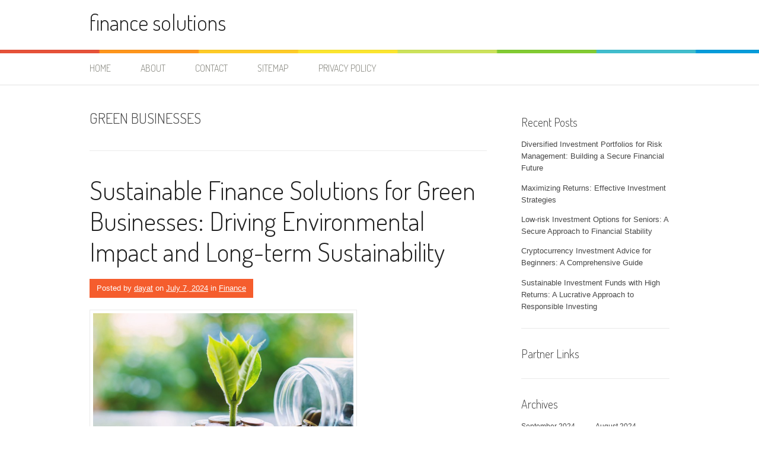

--- FILE ---
content_type: text/html; charset=UTF-8
request_url: http://loansczne.com/tag/green-businesses
body_size: 10108
content:
<!DOCTYPE html>
<html lang="en-US">
<head>
<meta charset="UTF-8">
<meta name="viewport" content="width=device-width, initial-scale=1">
<title>Green businesses | finance solutions</title>
<link rel="profile" href="http://gmpg.org/xfn/11">
<link rel="pingback" href="http://loansczne.com/xmlrpc.php">
<meta name='robots' content='max-image-preview:large' />
<link rel='dns-prefetch' href='//fonts.googleapis.com' />
<link rel="alternate" type="application/rss+xml" title="finance solutions &raquo; Feed" href="http://loansczne.com/feed" />
<link rel="alternate" type="application/rss+xml" title="finance solutions &raquo; Comments Feed" href="http://loansczne.com/comments/feed" />
<link rel="alternate" type="application/rss+xml" title="finance solutions &raquo; Green businesses Tag Feed" href="http://loansczne.com/tag/green-businesses/feed" />
<script type="text/javascript">
/* <![CDATA[ */
window._wpemojiSettings = {"baseUrl":"https:\/\/s.w.org\/images\/core\/emoji\/15.0.3\/72x72\/","ext":".png","svgUrl":"https:\/\/s.w.org\/images\/core\/emoji\/15.0.3\/svg\/","svgExt":".svg","source":{"concatemoji":"http:\/\/loansczne.com\/wp-includes\/js\/wp-emoji-release.min.js?ver=6.5.7"}};
/*! This file is auto-generated */
!function(i,n){var o,s,e;function c(e){try{var t={supportTests:e,timestamp:(new Date).valueOf()};sessionStorage.setItem(o,JSON.stringify(t))}catch(e){}}function p(e,t,n){e.clearRect(0,0,e.canvas.width,e.canvas.height),e.fillText(t,0,0);var t=new Uint32Array(e.getImageData(0,0,e.canvas.width,e.canvas.height).data),r=(e.clearRect(0,0,e.canvas.width,e.canvas.height),e.fillText(n,0,0),new Uint32Array(e.getImageData(0,0,e.canvas.width,e.canvas.height).data));return t.every(function(e,t){return e===r[t]})}function u(e,t,n){switch(t){case"flag":return n(e,"\ud83c\udff3\ufe0f\u200d\u26a7\ufe0f","\ud83c\udff3\ufe0f\u200b\u26a7\ufe0f")?!1:!n(e,"\ud83c\uddfa\ud83c\uddf3","\ud83c\uddfa\u200b\ud83c\uddf3")&&!n(e,"\ud83c\udff4\udb40\udc67\udb40\udc62\udb40\udc65\udb40\udc6e\udb40\udc67\udb40\udc7f","\ud83c\udff4\u200b\udb40\udc67\u200b\udb40\udc62\u200b\udb40\udc65\u200b\udb40\udc6e\u200b\udb40\udc67\u200b\udb40\udc7f");case"emoji":return!n(e,"\ud83d\udc26\u200d\u2b1b","\ud83d\udc26\u200b\u2b1b")}return!1}function f(e,t,n){var r="undefined"!=typeof WorkerGlobalScope&&self instanceof WorkerGlobalScope?new OffscreenCanvas(300,150):i.createElement("canvas"),a=r.getContext("2d",{willReadFrequently:!0}),o=(a.textBaseline="top",a.font="600 32px Arial",{});return e.forEach(function(e){o[e]=t(a,e,n)}),o}function t(e){var t=i.createElement("script");t.src=e,t.defer=!0,i.head.appendChild(t)}"undefined"!=typeof Promise&&(o="wpEmojiSettingsSupports",s=["flag","emoji"],n.supports={everything:!0,everythingExceptFlag:!0},e=new Promise(function(e){i.addEventListener("DOMContentLoaded",e,{once:!0})}),new Promise(function(t){var n=function(){try{var e=JSON.parse(sessionStorage.getItem(o));if("object"==typeof e&&"number"==typeof e.timestamp&&(new Date).valueOf()<e.timestamp+604800&&"object"==typeof e.supportTests)return e.supportTests}catch(e){}return null}();if(!n){if("undefined"!=typeof Worker&&"undefined"!=typeof OffscreenCanvas&&"undefined"!=typeof URL&&URL.createObjectURL&&"undefined"!=typeof Blob)try{var e="postMessage("+f.toString()+"("+[JSON.stringify(s),u.toString(),p.toString()].join(",")+"));",r=new Blob([e],{type:"text/javascript"}),a=new Worker(URL.createObjectURL(r),{name:"wpTestEmojiSupports"});return void(a.onmessage=function(e){c(n=e.data),a.terminate(),t(n)})}catch(e){}c(n=f(s,u,p))}t(n)}).then(function(e){for(var t in e)n.supports[t]=e[t],n.supports.everything=n.supports.everything&&n.supports[t],"flag"!==t&&(n.supports.everythingExceptFlag=n.supports.everythingExceptFlag&&n.supports[t]);n.supports.everythingExceptFlag=n.supports.everythingExceptFlag&&!n.supports.flag,n.DOMReady=!1,n.readyCallback=function(){n.DOMReady=!0}}).then(function(){return e}).then(function(){var e;n.supports.everything||(n.readyCallback(),(e=n.source||{}).concatemoji?t(e.concatemoji):e.wpemoji&&e.twemoji&&(t(e.twemoji),t(e.wpemoji)))}))}((window,document),window._wpemojiSettings);
/* ]]> */
</script>
<style id='wp-emoji-styles-inline-css' type='text/css'>

	img.wp-smiley, img.emoji {
		display: inline !important;
		border: none !important;
		box-shadow: none !important;
		height: 1em !important;
		width: 1em !important;
		margin: 0 0.07em !important;
		vertical-align: -0.1em !important;
		background: none !important;
		padding: 0 !important;
	}
</style>
<link rel='stylesheet' id='wp-block-library-css' href='http://loansczne.com/wp-includes/css/dist/block-library/style.min.css?ver=6.5.7' type='text/css' media='all' />
<style id='classic-theme-styles-inline-css' type='text/css'>
/*! This file is auto-generated */
.wp-block-button__link{color:#fff;background-color:#32373c;border-radius:9999px;box-shadow:none;text-decoration:none;padding:calc(.667em + 2px) calc(1.333em + 2px);font-size:1.125em}.wp-block-file__button{background:#32373c;color:#fff;text-decoration:none}
</style>
<style id='global-styles-inline-css' type='text/css'>
body{--wp--preset--color--black: #000000;--wp--preset--color--cyan-bluish-gray: #abb8c3;--wp--preset--color--white: #ffffff;--wp--preset--color--pale-pink: #f78da7;--wp--preset--color--vivid-red: #cf2e2e;--wp--preset--color--luminous-vivid-orange: #ff6900;--wp--preset--color--luminous-vivid-amber: #fcb900;--wp--preset--color--light-green-cyan: #7bdcb5;--wp--preset--color--vivid-green-cyan: #00d084;--wp--preset--color--pale-cyan-blue: #8ed1fc;--wp--preset--color--vivid-cyan-blue: #0693e3;--wp--preset--color--vivid-purple: #9b51e0;--wp--preset--gradient--vivid-cyan-blue-to-vivid-purple: linear-gradient(135deg,rgba(6,147,227,1) 0%,rgb(155,81,224) 100%);--wp--preset--gradient--light-green-cyan-to-vivid-green-cyan: linear-gradient(135deg,rgb(122,220,180) 0%,rgb(0,208,130) 100%);--wp--preset--gradient--luminous-vivid-amber-to-luminous-vivid-orange: linear-gradient(135deg,rgba(252,185,0,1) 0%,rgba(255,105,0,1) 100%);--wp--preset--gradient--luminous-vivid-orange-to-vivid-red: linear-gradient(135deg,rgba(255,105,0,1) 0%,rgb(207,46,46) 100%);--wp--preset--gradient--very-light-gray-to-cyan-bluish-gray: linear-gradient(135deg,rgb(238,238,238) 0%,rgb(169,184,195) 100%);--wp--preset--gradient--cool-to-warm-spectrum: linear-gradient(135deg,rgb(74,234,220) 0%,rgb(151,120,209) 20%,rgb(207,42,186) 40%,rgb(238,44,130) 60%,rgb(251,105,98) 80%,rgb(254,248,76) 100%);--wp--preset--gradient--blush-light-purple: linear-gradient(135deg,rgb(255,206,236) 0%,rgb(152,150,240) 100%);--wp--preset--gradient--blush-bordeaux: linear-gradient(135deg,rgb(254,205,165) 0%,rgb(254,45,45) 50%,rgb(107,0,62) 100%);--wp--preset--gradient--luminous-dusk: linear-gradient(135deg,rgb(255,203,112) 0%,rgb(199,81,192) 50%,rgb(65,88,208) 100%);--wp--preset--gradient--pale-ocean: linear-gradient(135deg,rgb(255,245,203) 0%,rgb(182,227,212) 50%,rgb(51,167,181) 100%);--wp--preset--gradient--electric-grass: linear-gradient(135deg,rgb(202,248,128) 0%,rgb(113,206,126) 100%);--wp--preset--gradient--midnight: linear-gradient(135deg,rgb(2,3,129) 0%,rgb(40,116,252) 100%);--wp--preset--font-size--small: 13px;--wp--preset--font-size--medium: 20px;--wp--preset--font-size--large: 36px;--wp--preset--font-size--x-large: 42px;--wp--preset--spacing--20: 0.44rem;--wp--preset--spacing--30: 0.67rem;--wp--preset--spacing--40: 1rem;--wp--preset--spacing--50: 1.5rem;--wp--preset--spacing--60: 2.25rem;--wp--preset--spacing--70: 3.38rem;--wp--preset--spacing--80: 5.06rem;--wp--preset--shadow--natural: 6px 6px 9px rgba(0, 0, 0, 0.2);--wp--preset--shadow--deep: 12px 12px 50px rgba(0, 0, 0, 0.4);--wp--preset--shadow--sharp: 6px 6px 0px rgba(0, 0, 0, 0.2);--wp--preset--shadow--outlined: 6px 6px 0px -3px rgba(255, 255, 255, 1), 6px 6px rgba(0, 0, 0, 1);--wp--preset--shadow--crisp: 6px 6px 0px rgba(0, 0, 0, 1);}:where(.is-layout-flex){gap: 0.5em;}:where(.is-layout-grid){gap: 0.5em;}body .is-layout-flex{display: flex;}body .is-layout-flex{flex-wrap: wrap;align-items: center;}body .is-layout-flex > *{margin: 0;}body .is-layout-grid{display: grid;}body .is-layout-grid > *{margin: 0;}:where(.wp-block-columns.is-layout-flex){gap: 2em;}:where(.wp-block-columns.is-layout-grid){gap: 2em;}:where(.wp-block-post-template.is-layout-flex){gap: 1.25em;}:where(.wp-block-post-template.is-layout-grid){gap: 1.25em;}.has-black-color{color: var(--wp--preset--color--black) !important;}.has-cyan-bluish-gray-color{color: var(--wp--preset--color--cyan-bluish-gray) !important;}.has-white-color{color: var(--wp--preset--color--white) !important;}.has-pale-pink-color{color: var(--wp--preset--color--pale-pink) !important;}.has-vivid-red-color{color: var(--wp--preset--color--vivid-red) !important;}.has-luminous-vivid-orange-color{color: var(--wp--preset--color--luminous-vivid-orange) !important;}.has-luminous-vivid-amber-color{color: var(--wp--preset--color--luminous-vivid-amber) !important;}.has-light-green-cyan-color{color: var(--wp--preset--color--light-green-cyan) !important;}.has-vivid-green-cyan-color{color: var(--wp--preset--color--vivid-green-cyan) !important;}.has-pale-cyan-blue-color{color: var(--wp--preset--color--pale-cyan-blue) !important;}.has-vivid-cyan-blue-color{color: var(--wp--preset--color--vivid-cyan-blue) !important;}.has-vivid-purple-color{color: var(--wp--preset--color--vivid-purple) !important;}.has-black-background-color{background-color: var(--wp--preset--color--black) !important;}.has-cyan-bluish-gray-background-color{background-color: var(--wp--preset--color--cyan-bluish-gray) !important;}.has-white-background-color{background-color: var(--wp--preset--color--white) !important;}.has-pale-pink-background-color{background-color: var(--wp--preset--color--pale-pink) !important;}.has-vivid-red-background-color{background-color: var(--wp--preset--color--vivid-red) !important;}.has-luminous-vivid-orange-background-color{background-color: var(--wp--preset--color--luminous-vivid-orange) !important;}.has-luminous-vivid-amber-background-color{background-color: var(--wp--preset--color--luminous-vivid-amber) !important;}.has-light-green-cyan-background-color{background-color: var(--wp--preset--color--light-green-cyan) !important;}.has-vivid-green-cyan-background-color{background-color: var(--wp--preset--color--vivid-green-cyan) !important;}.has-pale-cyan-blue-background-color{background-color: var(--wp--preset--color--pale-cyan-blue) !important;}.has-vivid-cyan-blue-background-color{background-color: var(--wp--preset--color--vivid-cyan-blue) !important;}.has-vivid-purple-background-color{background-color: var(--wp--preset--color--vivid-purple) !important;}.has-black-border-color{border-color: var(--wp--preset--color--black) !important;}.has-cyan-bluish-gray-border-color{border-color: var(--wp--preset--color--cyan-bluish-gray) !important;}.has-white-border-color{border-color: var(--wp--preset--color--white) !important;}.has-pale-pink-border-color{border-color: var(--wp--preset--color--pale-pink) !important;}.has-vivid-red-border-color{border-color: var(--wp--preset--color--vivid-red) !important;}.has-luminous-vivid-orange-border-color{border-color: var(--wp--preset--color--luminous-vivid-orange) !important;}.has-luminous-vivid-amber-border-color{border-color: var(--wp--preset--color--luminous-vivid-amber) !important;}.has-light-green-cyan-border-color{border-color: var(--wp--preset--color--light-green-cyan) !important;}.has-vivid-green-cyan-border-color{border-color: var(--wp--preset--color--vivid-green-cyan) !important;}.has-pale-cyan-blue-border-color{border-color: var(--wp--preset--color--pale-cyan-blue) !important;}.has-vivid-cyan-blue-border-color{border-color: var(--wp--preset--color--vivid-cyan-blue) !important;}.has-vivid-purple-border-color{border-color: var(--wp--preset--color--vivid-purple) !important;}.has-vivid-cyan-blue-to-vivid-purple-gradient-background{background: var(--wp--preset--gradient--vivid-cyan-blue-to-vivid-purple) !important;}.has-light-green-cyan-to-vivid-green-cyan-gradient-background{background: var(--wp--preset--gradient--light-green-cyan-to-vivid-green-cyan) !important;}.has-luminous-vivid-amber-to-luminous-vivid-orange-gradient-background{background: var(--wp--preset--gradient--luminous-vivid-amber-to-luminous-vivid-orange) !important;}.has-luminous-vivid-orange-to-vivid-red-gradient-background{background: var(--wp--preset--gradient--luminous-vivid-orange-to-vivid-red) !important;}.has-very-light-gray-to-cyan-bluish-gray-gradient-background{background: var(--wp--preset--gradient--very-light-gray-to-cyan-bluish-gray) !important;}.has-cool-to-warm-spectrum-gradient-background{background: var(--wp--preset--gradient--cool-to-warm-spectrum) !important;}.has-blush-light-purple-gradient-background{background: var(--wp--preset--gradient--blush-light-purple) !important;}.has-blush-bordeaux-gradient-background{background: var(--wp--preset--gradient--blush-bordeaux) !important;}.has-luminous-dusk-gradient-background{background: var(--wp--preset--gradient--luminous-dusk) !important;}.has-pale-ocean-gradient-background{background: var(--wp--preset--gradient--pale-ocean) !important;}.has-electric-grass-gradient-background{background: var(--wp--preset--gradient--electric-grass) !important;}.has-midnight-gradient-background{background: var(--wp--preset--gradient--midnight) !important;}.has-small-font-size{font-size: var(--wp--preset--font-size--small) !important;}.has-medium-font-size{font-size: var(--wp--preset--font-size--medium) !important;}.has-large-font-size{font-size: var(--wp--preset--font-size--large) !important;}.has-x-large-font-size{font-size: var(--wp--preset--font-size--x-large) !important;}
.wp-block-navigation a:where(:not(.wp-element-button)){color: inherit;}
:where(.wp-block-post-template.is-layout-flex){gap: 1.25em;}:where(.wp-block-post-template.is-layout-grid){gap: 1.25em;}
:where(.wp-block-columns.is-layout-flex){gap: 2em;}:where(.wp-block-columns.is-layout-grid){gap: 2em;}
.wp-block-pullquote{font-size: 1.5em;line-height: 1.6;}
</style>
<link rel='stylesheet' id='patus-dosis-css' href='//fonts.googleapis.com/css?family=Dosis%3A300' type='text/css' media='all' />
<link rel='stylesheet' id='patus-style-css' href='http://loansczne.com/wp-content/themes/pantes/style.css?ver=6.5.7' type='text/css' media='all' />
<style id='patus-style-inline-css' type='text/css'>

                a {color: #41b7d8;
                    }
                input[type="reset"],
                input[type="submit"],
                input[type="submit"] {
                    background: #41b7d8;
                }
                #site-navigation.main-navigation.toggled .menu-toggle span,
                #site-navigation .menu ul li a:hover,
                #site-navigation .menu ul li a:focus,
                #site-navigation .menu ul ul li a:hover,
                #site-navigation .menu ul ul li a:focus,
                #site-navigation .nav-menu ul li a:hover,
                #site-navigation .nav-menu ul li a:focus,
                #site-navigation .nav-menu ul ul li a:hover,
                #site-navigation .nav-menu ul ul li a:focus,
                #site-navigation .menu li a:hover,
                #site-navigation .nav-menu li a:hover,
                #site-navigation .menu li.current-menu-item a,
                #site-navigation .menu li.current_page_item a,
                #site-navigation .nav-menu li.current-menu-item a,
                #site-navigation .nav-menu li.current_page_item a,
                .more-link,.more-link:hover,
                .loop-pagination a:hover,
                .loop-pagination span:hover,
                .loop-pagination a.current,
                .loop-pagination span.current,
                .entry-footer .post-categories li a:hover,
                .entry-footer .post-tags li a:hover,
                .post-navigation a:hover,
                .post-categories li a:hover,
                .post-tags li a:hover,
                #comments .comment .comment-wrapper .comment-meta .comment-time:hover,
                #comments .comment .comment-wrapper .comment-meta .comment-reply-link:hover,
                #comments .comment .comment-wrapper .comment-meta .comment-edit-link:hover,
                .widget a:hover,
                .widget #calendar_wrap a {
                    color: #f55d2d;
                }
                input[type="reset"]:hover,
                input[type="submit"]:hover,
                input[type="submit"]:hover,
                .entry-meta {
                	background: #f55d2d;
                }
</style>
<link rel="https://api.w.org/" href="http://loansczne.com/wp-json/" /><link rel="alternate" type="application/json" href="http://loansczne.com/wp-json/wp/v2/tags/108" /><link rel="EditURI" type="application/rsd+xml" title="RSD" href="http://loansczne.com/xmlrpc.php?rsd" />
<meta name="generator" content="WordPress 6.5.7" />
<!-- MagenetMonetization V: 1.0.29.2--><!-- MagenetMonetization 1 --><!-- MagenetMonetization 1.1 --></head>

<body class="archive tag tag-green-businesses tag-108 has-sidebar">
<div id="page" class="hfeed site">
	<a class="skip-link screen-reader-text" href="#content">Skip to content</a>

	<header id="masthead" class="site-header" role="banner">
		<div class="container">
			<div class="site-branding">
								<h1 class="site-title"><a href="http://loansczne.com/" rel="home">finance solutions</a></h1>
				<h2 class="site-description"></h2>
			</div>
		</div>

		<nav id="site-navigation" class="main-navigation" role="navigation">
			<div class="container">
				<button class="menu-toggle"><span class="genericon genericon-menu"></span></button>
				<div class="menu-home-container"><ul id="menu-home" class="menu"><li id="menu-item-104" class="menu-item menu-item-type-custom menu-item-object-custom menu-item-home menu-item-104"><a href="https://loansczne.com">Home</a></li>
<li id="menu-item-105" class="menu-item menu-item-type-post_type menu-item-object-page menu-item-105"><a href="http://loansczne.com/about">ABOUT</a></li>
<li id="menu-item-106" class="menu-item menu-item-type-post_type menu-item-object-page menu-item-106"><a href="http://loansczne.com/contact">CONTACT</a></li>
<li id="menu-item-278" class="menu-item menu-item-type-post_type menu-item-object-page menu-item-278"><a href="http://loansczne.com/sitemap">Sitemap</a></li>
<li id="menu-item-107" class="menu-item menu-item-type-post_type menu-item-object-page menu-item-107"><a href="http://loansczne.com/privacy-policy">PRIVACY POLICY</a></li>
</ul></div>				<ul class="nav-social">
																													</ul>
			</div>
		</nav><!-- #site-navigation -->
	</header><!-- #masthead -->

	<div id="content" class="site-content">

	<section id="primary" class="content-area">
		<main id="main" class="site-main" role="main">

		
			<header class="page-header">
				<h1 class="page-title">
					Green businesses				</h1>
							</header><!-- .page-header -->

						
				
<article id="post-129" class="post-129 post type-post status-publish format-standard has-post-thumbnail hentry category-finance tag-environmental-impact tag-financial-strategies tag-green-businesses tag-sustainable-finance">
	<header class="entry-header">
		<h1 class="entry-title"><a href="http://loansczne.com/sustainable-finance-solutions-for-green-businesses.html" rel="bookmark">Sustainable Finance Solutions for Green Businesses: Driving Environmental Impact and Long-term Sustainability</a></h1>
				<div class="entry-meta">
			<span class="byline"> Posted by <span class="author vcard"><a class="url fn n" href="http://loansczne.com/author/dayat">dayat</a></span></span><span class="posted-on"> on <a href="http://loansczne.com/sustainable-finance-solutions-for-green-businesses.html" rel="bookmark"><time class="entry-date published updated" datetime="2024-07-07T00:43:00+00:00">July 7, 2024</time></a></span><span class="cat-links"> in <a href="http://loansczne.com/category/finance" rel="category tag">Finance</a></span>		</div><!-- .entry-meta -->
			</header><!-- .entry-header -->

	<div class="entry-content">
		<div class="post-thumbnail"><img width="451" height="300" src="http://loansczne.com/wp-content/uploads/2024/07/PolicyCoverSustainableFinancing.jpg" class="attachment-large-thumb size-large-thumb wp-post-image" alt="Sustainability sustainable business green create matters beyond going profits kinn inc" decoding="async" fetchpriority="high" srcset="http://loansczne.com/wp-content/uploads/2024/07/PolicyCoverSustainableFinancing.jpg 700w, http://loansczne.com/wp-content/uploads/2024/07/PolicyCoverSustainableFinancing-300x200.jpg 300w" sizes="(max-width: 451px) 100vw, 451px" /></div>		<p>Embarking on the journey of Sustainable finance solutions for green businesses opens up a world of innovative financial strategies tailored to propel environmental impact and long-term sustainability. From unique financial instruments to impactful investment strategies, this discussion promises to unveil the key components driving the success of green businesses in today&#8217;s dynamic market.</p>
<p>As we delve deeper into the realm of sustainable finance solutions, a clearer understanding of their pivotal role in shaping the future of green businesses will emerge, highlighting the importance of aligning financial decisions with environmental goals. </p>
<h2>Sustainable Finance Solutions for Green Businesses</h2>
<p>Sustainable finance in the context of green businesses refers to financial strategies and instruments that promote environmentally friendly practices and investments. These solutions aim to support businesses in reducing their carbon footprint, conserving resources, and operating in a more sustainable manner.</p>
<h3>Examples of Financial Instruments Tailored for Green Businesses</h3>
<ul>
<li>Green Bonds: These are debt instruments specifically earmarked to finance environmentally friendly projects such as renewable energy development or energy efficiency improvements. </li>
<li>Sustainable Loans: Financial products designed to fund sustainable initiatives that meet specific environmental criteria, encouraging businesses to adopt green practices. </li>
<li>Impact Investing: Investments made into companies, organizations, and funds with the intention of generating measurable social and environmental impact alongside financial returns. </li>
</ul>
<h3>The Importance of Sustainable Finance in Driving Environmental Impact for Businesses</h3>
<p>Sustainable finance plays a crucial role in driving environmental impact for businesses by incentivizing and enabling them to transition towards more sustainable practices. It helps businesses align their financial goals with their environmental objectives, leading to reduced carbon emissions, resource conservation, and overall positive environmental outcomes.</p>
<h3>How Sustainable Finance Solutions Can Help Businesses Achieve Long-Term Sustainability Goals</h3>
<ul>
<li>Enhanced Risk Management: Sustainable finance solutions can help businesses mitigate risks associated with environmental challenges such as climate change and resource scarcity. </li>
<li>Cost Savings: Implementing sustainable finance practices can lead to cost savings through energy efficiency, waste reduction, and operational optimization. </li>
<li>Access to New Markets: Businesses that embrace sustainable finance can access new markets and attract environmentally conscious consumers and investors. </li>
</ul>
<h2>Cryptocurrency Investment</h2>
<p>Cryptocurrency investment involves buying, holding, or trading digital currencies like Bitcoin, Ethereum, or other altcoins as a means of generating profit. In recent years, cryptocurrency investment has gained significant popularity due to its potential for high returns and the decentralized nature of blockchain technology.</p>
<h3>Traditional Investment vs Cryptocurrency Investment</h3>
<p>When comparing traditional investment options like stocks, bonds, or real estate with cryptocurrency investment, it&#8217;s essential to consider the differences in risk and reward. Traditional investments are typically regulated and backed by tangible assets, while cryptocurrencies are more volatile and speculative in nature.</p>
<p>However, cryptocurrencies offer the potential for higher returns due to their rapid price movements and the innovative technology behind them. </p>
<h3>Risks and Benefits of Cryptocurrency Investment</h3>
<ul>
<li><strong>Risks:</strong>
<ul>
<li>Volatility: Cryptocurrency prices can fluctuate dramatically in a short period, leading to significant losses. </li>
<li>Security Risks: Hacking and fraud are prevalent in the cryptocurrency space, posing a threat to investors&#8217; funds. </li>
<li>Regulatory Uncertainty: Government regulations can impact the value and legality of cryptocurrencies, adding to the risk factor. </li>
</ul>
</li>
<li><strong>Benefits:</strong>
<ul>
<li>High Potential Returns: Cryptocurrencies have the potential for exponential growth, offering lucrative investment opportunities. </li>
<li>Diversification: Investing in cryptocurrencies can diversify a portfolio and provide exposure to innovative technologies. </li>
<li>Decentralization: Cryptocurrencies operate on a decentralized network, reducing the influence of traditional financial institutions. </li>
</ul>
</li>
</ul>
<h3>Successful Cryptocurrency Investment Stories</h3>
<p>Some notable success stories in cryptocurrency investment include early Bitcoin adopters who became millionaires, investors who identified promising altcoins before they surged in value, and companies that integrated blockchain technology into their business models to capitalize on the growing crypto market.</p>
<h2>Investment Strategies</h2>
<p>Investment strategies play a crucial role in the financial success of green businesses. By carefully planning and implementing the right investment approach, businesses can not only achieve financial growth but also contribute to sustainability goals. In this section, we will explore different investment strategies suitable for green businesses, compare short-term and long-term approaches, discuss diversification techniques, and provide tips on creating a sustainable investment strategy aligned with green business goals.</p>
<h3>Different Investment Strategies</h3>
<ul>
<li>Impact Investing: Investing in companies or projects with the intention of generating positive social and environmental impact alongside financial returns. </li>
<li>ESG Integration: Incorporating environmental, social, and governance (ESG) factors into investment decisions to identify risks and opportunities related to sustainability. </li>
<li>Green Bonds: Investing in fixed-income securities specifically earmarked for financing climate-friendly projects or initiatives. </li>
</ul>
<h3>Short-term vs. Long-term Investment Strategies</h3>
<ul>
<li>Short-term: Focus on immediate financial gains, often involving quick buy/sell transactions and market fluctuations. </li>
<li>Long-term: Emphasize sustainable growth and stability over time, aligning with the long-term goals of green businesses. </li>
</ul>
<h3>Diversification Techniques in Sustainable Finance Portfolios</h3>
<ul>
<li>Asset Allocation: Spreading investments across different asset classes to minimize risk and maximize returns. </li>
<li>Industry Diversification: Investing in a variety of green sectors to reduce concentration risk and capitalize on growth opportunities. </li>
</ul>
<h3>Tips for Creating a Sustainable Investment Strategy</h3>
<ul>
<li>Define Clear Objectives: Establish specific financial and sustainability goals to guide your investment decisions. </li>
<li>Research Thoroughly: Conduct in-depth analysis of potential investments, considering both financial performance and environmental impact. </li>
<li>Engage with Experts: Seek advice from sustainable finance professionals or advisors to ensure your investment strategy aligns with green business objectives. </li>
</ul>
<h2>Finance Solutions</h2>
<p><img decoding="async" class="alignnone size-full wp-image-204" src="http://loansczne.com/wp-content/uploads/2024/07/PolicyCoverSustainableFinancing.jpg" width="700" height="466" alt="Sustainability sustainable business green create matters beyond going profits kinn inc" title="Sustainability sustainable business green create matters beyond going profits kinn inc" srcset="http://loansczne.com/wp-content/uploads/2024/07/PolicyCoverSustainableFinancing.jpg 700w, http://loansczne.com/wp-content/uploads/2024/07/PolicyCoverSustainableFinancing-300x200.jpg 300w" sizes="(max-width: 700px) 100vw, 700px" /></p>
<p>Green businesses often require innovative finance solutions that go beyond traditional banking to support their sustainable initiatives. Impact investing plays a crucial role in providing financial support to these businesses, ensuring that they can grow while making a positive impact on the environment.</p>
<p>In addition, financial technology solutions specifically tailored for sustainable finance are becoming increasingly popular, offering efficient ways for green businesses to manage their finances. </p>
<h3>Role of Impact Investing</h3>
<p>Impact investing involves investing in companies, organizations, and funds with the intention of generating a measurable, beneficial social or environmental impact alongside a financial return. In the context of green businesses, impact investing provides crucial funding that supports their sustainability goals while also delivering financial returns to investors who prioritize environmental and social responsibility.</p>
<h3>Financial Technology Solutions for Green Businesses</h3>
<ul>
<li>Automated ESG (Environmental, Social, and Governance) scoring platforms help green businesses assess their sustainability performance and make data-driven decisions. </li>
<li>Blockchain technology enables transparent and secure tracking of environmental impact metrics, enhancing accountability and trust in sustainable finance initiatives. </li>
<li>Peer-to-peer lending platforms connect green businesses directly with investors interested in supporting environmentally friendly ventures, bypassing traditional banking systems. </li>
</ul>
<h3>Driving Growth and Sustainability</h3>
<p>By leveraging innovative finance solutions, green businesses can drive growth and sustainability in several ways. These solutions provide access to capital for expanding operations, investing in renewable energy technologies, and implementing sustainable practices throughout the supply chain. Moreover, financial tools tailored to green businesses can help optimize resource allocation, reduce costs, and improve overall efficiency, leading to long-term success and environmental impact.</p>
<h2>Last Recap</h2>
<p>In conclusion, Sustainable finance solutions for green businesses stand as the beacon of hope for a greener, more sustainable future. By harnessing the power of innovative financial tools and strategies, businesses can not only drive growth but also contribute significantly to environmental preservation.</p>
<p>The journey towards a more sustainable world begins with every financial decision made today. </p>
<h2>Top FAQs</h2>
<p><strong>What are some examples of financial instruments tailored for green businesses?</strong></p>
<p>Examples include green bonds, sustainability-linked loans, and impact investing funds specifically designed to support environmentally conscious businesses. </p>
<p><strong>How can sustainable finance solutions help businesses achieve long-term sustainability goals?</strong></p>
<p>By aligning financial strategies with environmental objectives, businesses can secure funding for sustainable projects, reduce their carbon footprint, and build a resilient framework for future growth. </p>
<p><strong>What role does impact investing play in supporting green businesses?</strong></p>
<p>Impact investing channels capital into companies, organizations, and funds with the intention to generate positive social and environmental impact alongside financial returns, making it a critical driver of sustainability for green businesses. </p>

			</div><!-- .entry-content -->

	<footer class="entry-footer">

	</footer><!-- .entry-footer -->
</article><!-- #post-## -->

			
			
		
		</main><!-- #main -->
	</section><!-- #primary -->

<!-- MagenetMonetization 4 -->
<div id="secondary" class="widget-area" role="complementary">
	<!-- MagenetMonetization 5 -->
		<aside id="recent-posts-2" class="widget widget_recent_entries">
		<h1 class="widget-title">Recent Posts</h1>
		<ul>
											<li>
					<a href="http://loansczne.com/diversified-investment-portfolios-for-risk-management.html">Diversified Investment Portfolios for Risk Management: Building a Secure Financial Future</a>
									</li>
											<li>
					<a href="http://loansczne.com/investment-strategies-for-maximizing-returns.html">Maximizing Returns: Effective Investment Strategies</a>
									</li>
											<li>
					<a href="http://loansczne.com/low-risk-investment-options-for-seniors.html">Low-risk Investment Options for Seniors: A Secure Approach to Financial Stability</a>
									</li>
											<li>
					<a href="http://loansczne.com/cryptocurrency-investment-advice-for-beginners.html">Cryptocurrency Investment Advice for Beginners: A Comprehensive Guide</a>
									</li>
											<li>
					<a href="http://loansczne.com/sustainable-investment-funds-with-high-returns.html">Sustainable Investment Funds with High Returns: A Lucrative Approach to Responsible Investing</a>
									</li>
					</ul>

		</aside><!-- MagenetMonetization 5 --><aside id="execphp-2" class="widget widget_execphp"><h1 class="widget-title">Partner Links</h1>			<div class="execphpwidget"></div>
		</aside><!-- MagenetMonetization 5 --><aside id="archives-2" class="widget widget_archive"><h1 class="widget-title">Archives</h1>
			<ul>
					<li><a href='http://loansczne.com/2024/09'>September 2024</a></li>
	<li><a href='http://loansczne.com/2024/08'>August 2024</a></li>
	<li><a href='http://loansczne.com/2024/07'>July 2024</a></li>
	<li><a href='http://loansczne.com/2024/06'>June 2024</a></li>
	<li><a href='http://loansczne.com/2024/05'>May 2024</a></li>
	<li><a href='http://loansczne.com/2024/04'>April 2024</a></li>
	<li><a href='http://loansczne.com/2024/03'>March 2024</a></li>
	<li><a href='http://loansczne.com/2024/02'>February 2024</a></li>
	<li><a href='http://loansczne.com/2024/01'>January 2024</a></li>
	<li><a href='http://loansczne.com/2020/05'>May 2020</a></li>
	<li><a href='http://loansczne.com/2020/04'>April 2020</a></li>
	<li><a href='http://loansczne.com/2020/03'>March 2020</a></li>
	<li><a href='http://loansczne.com/2020/02'>February 2020</a></li>
	<li><a href='http://loansczne.com/2020/01'>January 2020</a></li>
	<li><a href='http://loansczne.com/1970/01'>January 1970</a></li>
			</ul>

			</aside></div><!-- #secondary -->
<!-- wmm d -->
	</div><!-- #content -->

	<footer id="colophon" class="site-footer clearfix" role="contentinfo">
		<div class="container">
			<div class="site-info">
				<a href="http://loansczne.com/" rel="home">Copyright &copy; 2026 <a href="http://loansczne.com" title="http://loansczne.com/" rel="home">finance solutions</a>- All rights reserved

			</div>
		</div>
	</footer><!-- #colophon -->
</div><!-- #page -->
<script type="text/javascript" src="http://loansczne.com/wp-content/themes/pantes/assets/js/navigation.js?ver=20120206" id="patus-navigation-js"></script>
<script type="text/javascript" src="http://loansczne.com/wp-content/themes/pantes/assets/js/skip-link-focus-fix.js?ver=20130115" id="patus-skip-link-focus-fix-js"></script>
<div class="mads-block"></div><script defer src="https://static.cloudflareinsights.com/beacon.min.js/vcd15cbe7772f49c399c6a5babf22c1241717689176015" integrity="sha512-ZpsOmlRQV6y907TI0dKBHq9Md29nnaEIPlkf84rnaERnq6zvWvPUqr2ft8M1aS28oN72PdrCzSjY4U6VaAw1EQ==" data-cf-beacon='{"version":"2024.11.0","token":"3834972249e149c79f6a85577f572b20","r":1,"server_timing":{"name":{"cfCacheStatus":true,"cfEdge":true,"cfExtPri":true,"cfL4":true,"cfOrigin":true,"cfSpeedBrain":true},"location_startswith":null}}' crossorigin="anonymous"></script>
</body>
</html>
<div class="mads-block"></div>